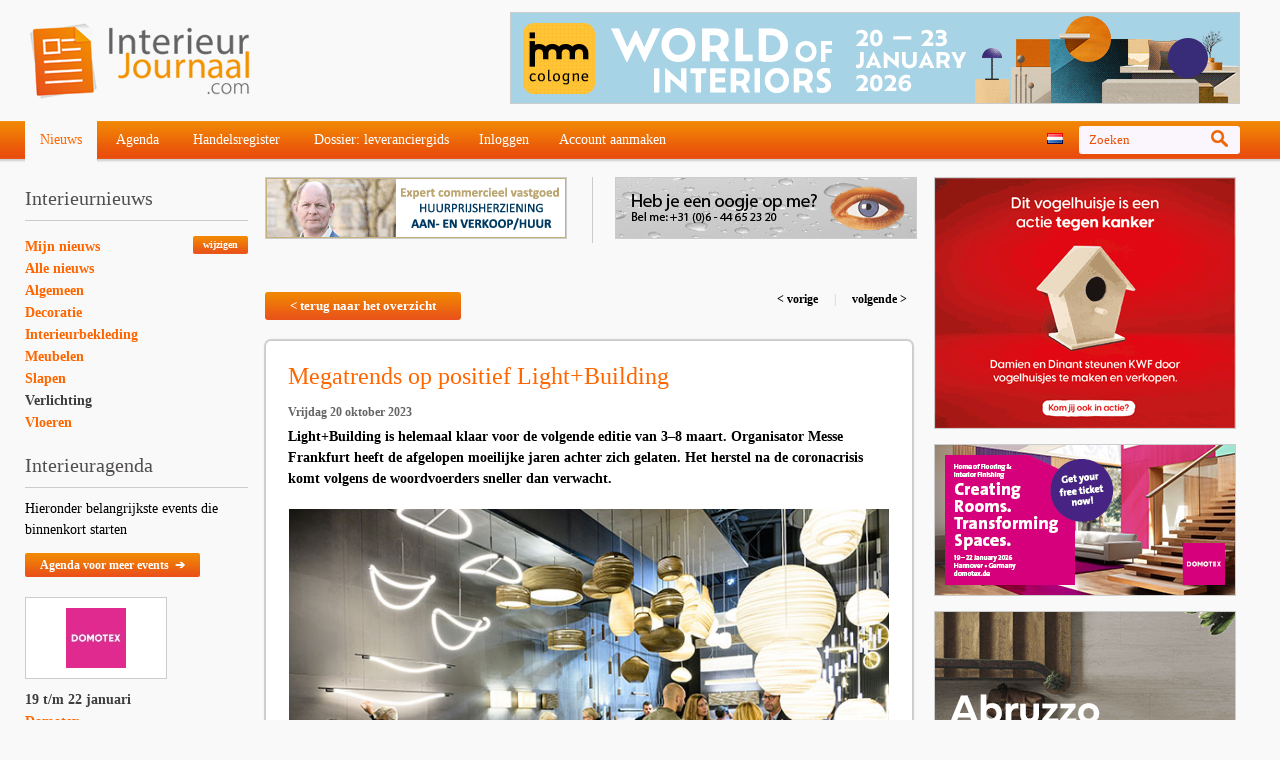

--- FILE ---
content_type: text/html
request_url: https://www.interieurjournaal.com/megatrends-op-positief-light-building/?groep=6
body_size: 10121
content:
<!DOCTYPE HTML> 
<html> 
<head> 
<meta http-equiv="Content-Type" content="text/html; charset=iso-8859-1" />  
<meta http-equiv="language" content="nl"> 
<title>Megatrends op positief Light+Building  - Interieurjournaal.com</title> 
<meta name="description" content="Megatrends op positief Light Building" /> 
<meta name="keywords" content="megatrends, positief, light+building" /> 
<meta name="canonical" content="https://www.interieurjournaal.com/megatrends-op-positief-light-building/">
<meta property="og:title" content="Megatrends op positief Light+Building " />
<meta property="og:type" content="article" />
<meta property="og:image" content="https://www.interieurjournaal.com/uplg/5676_190_7/megatrends-op-positief-light-building.jpg" />
<meta property="og:site_name" content="Interieurjournaal.com" />
<meta property="fb:admins" content="100000982587948" />
<link rel="image_src" href="https://www.interieurjournaal.com/uplg/5676_190_7/megatrends-op-positief-light-building.jpg" / >
	<meta name="p:domain_verify" content="875b1c52be876ea4c567949431686d3f"/>
<link rel="apple-touch-icon-precomposed" href="/images/favicon2.png" /> 
<link rel="icon" type="image/png" href="/images/favicon2.png" />
<link rel="shortcut icon" type="image/x-icon" href="/images/favicon.ico" />
<link rel="profile" href="http://microformats.org/profile/hcard"> 
<link rel="stylesheet" type="text/css" href="/css/standaard.css?v=25"> 
<link rel="stylesheet" type="text/css" href="/css/style.css?v=25"> 
<script type="text/javascript" src="/js/respond.src.js"></script> 
<script type="text/javascript" src="/js/jquery-1.8.3.min.js"></script> 
<script type="text/javascript" src="/js/fancybox/jquery.mousewheel-3.0.4.pack.js"></script> 
<script type="text/javascript" src="/js/fancybox/jquery.fancybox-1.3.4.pack.js"></script> 
<link rel="stylesheet" type="text/css" href="/js/fancybox/jquery.fancybox-1.3.4.css" media="screen" /> 
<script type="text/javascript" src="/js/script.js?v=2"></script> 
<script> 
$(document).ready(function()  
{ 
	$("#lang-click").click(function() {

	$('html, body').animate({

	scrollTop: $("#lang2").offset().top-170
	}, 500);
	});

}); 
</script>
<!--[if lt IE 9]> 
   <script src="/js/html5.js"></script> 
<![endif]--> 
<meta name="google-translate-customization" content="2b71ad4437891fdb-9430203ea18154a5-gda07e18b71de0aa9-19" />
<style>div#fancybox-wrap {margin-top:-10%;} </style>
<!-- new -->
	<script type='text/javascript' src='https://platform-api.sharethis.com/js/sharethis.js#property=64a545e40f9156001a291779&product=inline-share-buttons' async='async'></script>
	<!-- Google tag (gtag.js) -->
	<script async src="https://www.googletagmanager.com/gtag/js?id=G-VB9F31DZG5"></script>
	<script>
		window.dataLayer = window.dataLayer || [];
		function gtag(){dataLayer.push(arguments);}
		gtag('js', new Date());

		gtag('config', 'G-VB9F31DZG5');
	</script>


<!-- old -->
	<!-- Google tag (gtag.js) -->
	<script async src="https://www.googletagmanager.com/gtag/js?id=UA-49059007-1"></script>
	<script>
		window.dataLayer = window.dataLayer || [];
		function gtag(){dataLayer.push(arguments);}
		gtag('js', new Date());

		gtag('config', 'UA-49059007-1');
	</script>





	<script type="application/ld+json">
		{
			"@context": "https://schema.org",
			"@type": "WebSite",
			"url": "https://www.interieurjournaal.com/",
			"potentialAction": {
				"@type": "SearchAction",
				"target": {
					"@type": "EntryPoint",
					"urlTemplate": "https://www.interieurjournaal.com/?zoekwoorden={search_term_string}"
				},
				"query-input": "required name=search_term_string"
			}
		}
	</script>
	<script type="application/ld+json">
		{
			"@context": "https://schema.org",
			"@type": "Organization",
			"url": "https://www.interieurjournaal.com",
			"logo": "https://www.interieurjournaal.com/images/logo_112.png",
			"email": "info@interieurjournaal.com",
			"keywords": "interieur nieuws"
		}
	</script>


	<script type="application/ld+json">
		{
			"@context": "https://schema.org",
			"@type": "BreadcrumbList",
			"itemListElement": [{
				"@type": "ListItem",
				"position": 1,
				"name": "Nieuws",
				"item": "https://www.interieurjournaal.com/"
			},{
				"@type": "ListItem",
				"position": 2,
				"name": "Megatrends op positief Light+Building ",
				"item": "https://www.interieurjournaal.com/megatrends-op-positief-light-building/"
			}]
		}
	</script>
	<script type="application/ld+json">
	{
		"@context": "https://schema.org",
		"@type": "NewsArticle",
		"headline": "Megatrends op positief Light+Building ",
		"image": [
							"https://www.interieurjournaal.com/uplg/5676_190_7/megatrends-op-positief-light-building.jpg"
				],
		"datePublished": "20-10-2023T00:00:00+00:00",
		"dateModified": "20-10-2023T00:00:00+00:00",
		"author": [{
			"@type": "Organization",
			"name": "InterieurJournaal.com",
			"url": "https://www.interieurjournaal.com"
		}],
		"articleBody": "In 18 hallen zijn straks 2.000 exposanten aanwezig. Volgens Messe Frankfurt is elk relevant bedrijf op de verlichtingsmarkt markt weer present op Light+Building 2024. De grootste hal, hal 8, wordt deze editie helemaal gevuld door (technische) verlichting. Het aanbod van verlichtingsspecialisten wordt volgens de organisatie steeds breder, waardoor in de verlichtingshallen ook steeds meer een mix te zien zal zijn van functionele/technische en decoratieve verlichting. De andere verlichtingshallen zijn de hallen 3, 4, 5, 6 en 10. Volgens Dr. J&uuml;rgen Waldorf, managing director van Lighting Section bij ZVEI, is de verlichtingsmarkt in Duitsland redelijk stabiel: 'De energietransitie staat nog steeds centraal. Led is natuurlijk niet nieuw meer, maar bepaalde bestaande lichtproducten worden uitgefaseerd. Wij laten de bezoekers de nieuwe mogelijkheden zien, op het gebied van energiebesparing bij het bouwen van nieuwe huizen, maar ook hoe verlichting bij renovatie verbeterd kan worden.' In een steeds complexere wereld kunnen megatrends volgens Messe Frankfurt dienen als navigatiehulpmiddel. Dit zijn langdurige, epochale (opzienbarende) bewegingen met meerdere kenmerken die te onderscheiden zijn. De organisatie heeft met het Zukunftsinstitut een individuele trendkaart voor de sector bouwtechnologie (waar ook ISH onder valt) ontwikkeld. Zo zijn vier specifieke actiegebieden naar voren gekomen. 1. De elektrificatie en digitalisering van nieuwe en bestaande gebouwen vormen de hoeksteen voor verdere ontwikkelingen in de industrie. Dit wordt samengevat in het thema Connectivity. Het is gericht op het succesvol verbinden van de vakgebieden en gaat ook over het effici&euml;nt gebruik van middelen. 2. Systemen en benaderingen die bijdragen aan een duurzamere positionering van de bouwsector vormen de focus van het tweede topthema: Sustainability. Deze omvatten integratie en opslag van regeneratief opgewekte energie en effici&euml;nt energiebeheer. Duurzaamheid speelt ook een belangrijke rol in materialen en productieprocessen. 3. Het derde thema, Work+Living, behandelt de veranderende behoeften aan mobiliteit, woon- en werkruimten, productie- en verkoopruimten en de stedenbouwkundige context. Of het nu gaat om werken op afstand vanuit huis, op kantoor of in een industrieel gebouw - het slimme huis en slimme gebouw van de toekomst is ontworpen om beide mogelijk te maken. 4. Het vierde topthema richt zich op licht en verlichting. Stijlbureau Bora Herke Palmisano analyseert de trends voor armatuurdesign in het seizoen 2024/25. In lezingen en een bijbehorende trendpresentatie zullen de ontwerpers uitleggen welke kleuren, vormen en materialen het komende seizoen stijlbepalend zullen zijn. De lezingen vinden plaats in het Design Plaza in hal 3.1. De presentatie van de thema&rsquo;s is in dit omgeving te zien.",
		"about": "Megatrends op positief Light+Building ",
		"creator": [{
			"@type": "Organization",
			"name": "InterieurJournaal.com",
			"url": "https://www.interieurjournaal.com"
		}]
	}
</script>
	</head> 
<body> 
<div class="header"> 
   <div class="head wrapper"> 
      <A href="https://www.interieurjournaal.com/" title="Interieur"><img class="logo" src="/images/logo.png" alt="interieur"></a> 
      <div class="banner"> 
<a target="_blank" href="https://www.interieurjournaal.com/kliks.php?klikid=525"><img class="banner" src="https://www.interieurjournaal.com/upl/525_51_1/koelnmesse-imm-2026-superbanner.gif" alt="Koelnmesse - Imm 2026 - Superbanner" border="0" /></a>
      </div> 
   </div> 
   <div class="menu"> 
      <div class="wrapper"> 
         <ul> 
            <ul class=""> 
			<li class="first active"><a href="https://www.interieurjournaal.com/">Nieuws</a>            </li> 
			<li class=""><a href="https://www.interieurjournaal.com/agenda/">Agenda</a>            </li> 
			<li class=""><a href="https://www.interieurjournaal.com/handelsregister/">Handelsregister</a>            </li> 
			<li class=""><a href="https://www.interieurjournaal.com/dossier-leveranciergids/">Dossier: leveranciergids</a>            </li> 
            </ul> 
<li><a href="https://www.interieurjournaal.com/mijn-pagina/" title="Inloggen">Inloggen</a></li><li><a href="https://www.interieurjournaal.com/mijn-pagina/?act=registreren" title="Account aanmaken">Account aanmaken</a></li>         </ul> 
         <div class="zoeken-lang"> 
            <a id="lang-click" title="Select other language? Scroll below banners" class="lang" style="cursor:pointer;"><img id="vlag" src="/images/flags/nl.png"></a> 
            <div class="zoeken" id="zoeken"> 
               <form method="POST" action="/" id="zoeken2"> 
<input type="text" name="zoekwoorden" class="" value="Zoeken"  onfocus="if(this.value=='Zoeken') this.value=''" onblur="if(this.value=='') this.value='Zoeken'"> 
                  <a onclick="document.getElementById('zoeken2').submit();" style="cursor:pointer;"><img src="/images/searchglass.png"></a> 
               </form> 
            </div> 
         </div> 
      </div> 
   </div> 
</div>
<div class="inhoud"> 
   <div class="wrapper"> 
      <div class="links"> 
         <div class="interieurnieuws"> 
            <p class="h4 myrad">Interieurnieuws</p> 
            <a href="https://www.interieurjournaal.com/mijn-pagina/?act=registreren" class="button18 wijzigen">wijzigen</a> 
            <a class="link" href="https://www.interieurjournaal.com/">Mijn nieuws</a> 
            <a class="link" href="https://www.interieurjournaal.com/?groep=99">Alle nieuws</a> 
            <a class="link" href="https://www.interieurjournaal.com/?groep=7">Algemeen</a> 
            <a class="link" href="https://www.interieurjournaal.com/?groep=5">Decoratie</a> 
            <a class="link" href="https://www.interieurjournaal.com/?groep=3">Interieurbekleding</a> 
            <a class="link" href="https://www.interieurjournaal.com/?groep=1">Meubelen</a> 
            <a class="link" href="https://www.interieurjournaal.com/?groep=2">Slapen</a> 
            <a class="link active" href="https://www.interieurjournaal.com/?groep=6">Verlichting</a> 
            <a class="link" href="https://www.interieurjournaal.com/?groep=4">Vloeren</a> 
         </div> 
         <div class="interieuragenda"> 
            <p class="h4 myrad">Interieuragenda</p> 
<p class="intro_agenda">Hieronder belangrijkste events die binnenkort starten</p>


            <a class="button24" href="https://www.interieurjournaal.com/agenda/">Agenda voor meer events &nbsp;&#10132;</a> 
            <a class="item"  href="https://www.interieurjournaal.com/platform-vloer-interieurafwerking/?ref=agenda"> 
<div class="logo2"><img src="/uplt/888_191_9/domotex.jpg"  height="60" width="60" style="margin:10px 40px 10px 40px;" ></div>               <span class="datum">19 t/m 22 januari</span>    
               <span class="naam">Domotex</span>    
               <span class="locatie">DE-Hannover</span>    
            </a> 
            <a class="item"  href="https://www.interieurjournaal.com/ruim-300-aanmeldingen-imm/?ref=agenda"> 
<div class="logo2"><img src="/uplt/902_191_9/imm-cologne.jpg"  height="60" width="60" style="margin:10px 40px 10px 40px;" ></div>               <span class="datum">20 t/m 23 januari</span>    
               <span class="naam">IMM Cologne</span>    
               <span class="locatie">DE-Köln</span>    
            </a> 
            <a class="item"  href="https://www.interieurjournaal.com/showup-terug-in-expo/?ref=agenda"> 
<div class="logo2"><img src="/uplt/886_191_9/showup.jpg"  height="60" width="86" style="margin:10px 27px 10px 27px;" ></div>               <span class="datum">1 t/m 2 februari</span>    
               <span class="naam">Showup</span>    
               <span class="locatie">NL-Vijfhuizen</span>    
            </a> 
            <a class="item"  href="http://ambiente.messefrankfurt.com" target="_blank"> 
<div class="logo2"><img src="/uplt/900_191_9/ambi-nte-christmasworld.jpg"  height="22" width="120" style="margin:29px 10px 29px 10px;" ></div>               <span class="datum">6 t/m 10 februari</span>    
               <span class="naam">Ambiënte / Christmasworld</span>    
               <span class="locatie">DE-Frankfurt</span>    
            </a> 
            <a class="item"  href="https://www.interieurjournaal.com/lichtwoche-voorpret/?ref=agenda"> 
<div class="logo2"><img src="/uplt/887_191_9/lichtwoche-sauerland.jpg"  height="38" width="120" style="margin:21px 10px 21px 10px;" ></div>               <span class="datum">1 t/m 6 maart</span>    
               <span class="naam">Lichtwoche Sauerland</span>    
               <span class="locatie">Diverse sites in Sauerland</span>    
            </a> 
            <a class="item"  href="https://www.interieurjournaal.com/de-beleving-van-licht/?ref=agenda"> 
<div class="logo2"><img src="/uplt/828_191_9/light-building.jpg"  height="19" width="120" style="margin:30px 10px 30px 10px;" ></div>               <span class="datum">8 t/m 13 maart</span>    
               <span class="naam">Light + Building</span>    
               <span class="locatie">DE-Frankfurt</span>    
            </a> 
            <a class="item"  href="http://techtextil.messefrankfurt.com" target="_blank"> 
<div class="logo2"><img src="/uplt/836_191_9/techtextil.jpg"  height="31" width="120" style="margin:24px 10px 24px 10px;" ></div>               <span class="datum">21 t/m 24 april</span>    
               <span class="naam">Techtextil</span>    
               <span class="locatie">DE-Frankfurt</span>    
            </a> 
         </div> 
         <div class="volgons"> 
            <p class="h4 myrad">Volg ons op Facebook</p> 
	<div style="background:#ffffff; border-radius:4px;" class="fb-like-box" data-href="https://www.facebook.com/interieurjournaal" data-width="223" data-colorscheme="light" data-show-faces="true" data-header="true" data-stream="false" data-show-border="true"></div>
	         </div> 
         <div class="twitter"> 
            <p class="h4 myrad">@onshuis</p> 
	<a class="twitter-timeline" href="https://twitter.com/onshuis" data-widget-id="450651633903357953" width="223">Tweets van @onshuis</a>
	<script async>!function(d,s,id){var js,fjs=d.getElementsByTagName(s)[0],p=/^http:/.test(d.location)?'http':'https';if(!d.getElementById(id)){js=d.createElement(s);js.id=id;js.src=p+"://platform.twitter.com/widgets.js";fjs.parentNode.insertBefore(js,fjs);}}(document,"script","twitter-wjs");</script>
	         </div> 
      </div>
      <div class="midden"> 
         <div class="top-banners"> 
            <div class="banner-first"><a target="_blank" href="https://www.interieurjournaal.com/kliks.php?klikid=497"><img class="banner" src="https://www.interieurjournaal.com/upl/497_51_1/stopper-spijker-retail-quartrectangle.gif" alt="Stopper - Spijker Retail - QuartRectangle" border="0" /></a>
</div> 
            <div class="banner-second"><a target="_blank" href="https://www.interieurjournaal.com/kliks.php?klikid=18"><img class="banner" src="https://www.interieurjournaal.com/upl/18_51_1/interieurjournaal-heb-je-een-oogje-quartrectangle.gif" alt="Interieurjournaal Heb je een oogje - Quartrectangle" border="0" /></a>
</div> 
         </div> 
         <div class="clear"></div>
         <div class="detail-head"> 
         <a class="button28" href="/?groep=6">< terug naar het overzicht</a> 
         <div class="vorige-volgende"> 
<a href="https://www.interieurjournaal.com/groot-of-juist-klein-bij-vibia/?groep=6">&lt; vorige </a>&nbsp;|&nbsp;<a href="https://www.interieurjournaal.com/meubelbeurs-brussel-2023-1/?groep=6"> volgende &gt;</a>         </div> 
         </div>
<table cellpadding="0" cellspacing="0" width="648"> 
            <tr> 
               <td style="box-shadow:0px 0px 1px 1px #cccccc; border:1px solid #cccccc; border-radius:6px; background:#ffffff url(/images/shadow2.png) bottom left repeat-x; padding:22px;" valign="top"> 
                  <table cellpadding="0" cellspacing="0" width="100%"> 
                     <tr> 
                        <td valign="top" 
                           <table cellpadding="0" cellspacing="0" width="100%"> 
                              <tr> 
                                 <td valign="top" style="padding:0 0 0 0;"><a href="https://www.interieurjournaal.com/megatrends-op-positief-light-building/" class="myrad" style="font-family:'Droid Sans', Trebuchet MS; font-size:24px; color:#ff6600; text-decoration:none;">Megatrends op positief Light+Building  
                                    </a> 
                                 </td> 
                              </tr> 
                              <tr> 
                                 <td valign="top" style="font-family:Trebuchet MS;  font-size:14px;  color:#000000; padding:12px 0 20px 0;  line-height:150%; font-weight:bold;"> 
<p style="color:#666666; font-size:12px; margin:0 0 3px 0;">Vrijdag 20 oktober 2023</p>Light+Building is helemaal klaar voor de volgende editie van 3–8 maart. Organisator Messe Frankfurt heeft de afgelopen moeilijke jaren achter zich gelaten. Het herstel na de coronacrisis komt volgens de woordvoerders sneller dan verwacht.                                 </td> 
                              </tr> 
                              <tr> 
                                 <td style="line-height:1px;"> 
<a class="fancybox" rel="fotos" href="/uplg/5676_190_7/megatrends-op-positief-light-building.jpg" title="Megatrends op positief Light+Building "><img src="/uplg2/5676_190_7/megatrends-op-positief-light-building.jpg" alt="Megatrends op positief Light+Building " style="display:block; margin:0 auto 20px;" width=600></a>                                 </td> 
                              </tr> 
                              <tr> 
                                 <td> 
                                    <table cellpadding="0" cellspacing="0"> 
                                       <tr> 
                                       </tr> 
                                    </table> 
                                 </td> 
                              </tr> 
                              <tr> 
                                 <td valign="top" style="padding:12px 0 0 0;"> 
                                    <div class="cmscontent2"> 
<p>In 18 hallen zijn straks 2.000 exposanten aanwezig. Volgens <span style="color: #0000ff;">Messe Frankfurt</span> is elk relevant bedrijf op de verlichtingsmarkt markt weer present op <span style="color: #008000;">Light+Building 2024</span>. De grootste hal, hal 8, wordt deze editie helemaal gevuld door (technische) verlichting. Het aanbod van verlichtingsspecialisten wordt volgens de organisatie steeds breder, waardoor in de verlichtingshallen ook steeds meer een mix te zien zal zijn van functionele/technische en decoratieve verlichting. De andere verlichtingshallen zijn de hallen 3, 4, 5, 6 en 10.</p>
<p>&nbsp;</p>
<p>Volgens&nbsp;<span style="color: #008000;">Dr. J&uuml;rgen Waldorf</span>, <em>managing director</em> van Lighting Section bij <span style="color: #0000ff;">ZVEI</span>, is de verlichtingsmarkt in Duitsland redelijk stabiel: 'De energietransitie staat nog steeds centraal. Led is natuurlijk niet nieuw meer, maar bepaalde bestaande lichtproducten worden uitgefaseerd. Wij laten de bezoekers de nieuwe mogelijkheden zien, op het gebied van energiebesparing bij het bouwen van nieuwe huizen, maar ook hoe verlichting bij renovatie verbeterd kan worden.'</p>
<p>&nbsp;</p>
<p>In een steeds complexere wereld kunnen megatrends volgens Messe Frankfurt dienen als navigatiehulpmiddel. Dit zijn langdurige, epochale (opzienbarende) bewegingen met meerdere kenmerken die te onderscheiden zijn. De organisatie heeft met het <span style="color: #0000ff;">Zukunftsinstitut</span> een individuele trendkaart voor de sector bouwtechnologie (waar ook <span style="color: #008000;">ISH</span> onder valt) ontwikkeld. Zo zijn vier specifieke actiegebieden naar voren gekomen.</p>
<p>&nbsp;</p>
<p>1. De elektrificatie en digitalisering van nieuwe en bestaande gebouwen vormen de hoeksteen voor verdere ontwikkelingen in de industrie. Dit wordt samengevat in het thema <span style="color: #008000;">Connectivity</span>. Het is gericht op het succesvol verbinden van de vakgebieden en gaat ook over het effici&euml;nt gebruik van middelen.</p>
<p>&nbsp;</p>
<p>2. Systemen en benaderingen die bijdragen aan een duurzamere positionering van de bouwsector vormen de focus van het tweede topthema: <span style="color: #008000;">Sustainability</span>. Deze omvatten integratie en opslag van regeneratief opgewekte energie en effici&euml;nt energiebeheer. Duurzaamheid speelt ook een belangrijke rol in materialen en productieprocessen.</p>
<p>&nbsp;</p>
<p>3. Het derde thema, <span style="color: #008000;">Work+Living</span>, behandelt de veranderende behoeften aan mobiliteit, woon- en werkruimten, productie- en verkoopruimten en de stedenbouwkundige context. Of het nu gaat om werken op afstand vanuit huis, op kantoor of in een industrieel gebouw - het slimme huis en slimme gebouw van de toekomst is ontworpen om beide mogelijk te maken.</p>
<p>&nbsp;</p>
<p>4. Het vierde topthema richt zich op<span style="color: #000000;"> licht en verlichting.</span> Stijlbureau <span style="color: #008000;">Bora Herke Palmisano</span> analyseert de trends voor armatuurdesign in het seizoen 2024/25. In lezingen en een bijbehorende trendpresentatie zullen de ontwerpers uitleggen welke kleuren, vormen en materialen het komende seizoen stijlbepalend zullen zijn. De lezingen vinden plaats in het <span style="color: #008000;">Design Plaza</span> in hal 3.1. De presentatie van de thema&rsquo;s is in dit omgeving te zien.</p><br>
		<!-- ShareThis BEGIN -->
		<div class="sharethis-inline-share-buttons"></div>
		<!-- ShareThis END -->
		                                       <br> 
<h2>Links</h2>                                       <p> 
<a rel="nofollow" target="_blank" href="https://www.light-building.messefrankfurt.com">www.light-building.messefrankfurt.com</a><br><a rel="nofollow" target="_blank" href="https://www.messefrankfurt.be">www.messefrankfurt.be</a><br><a rel="nofollow" target="_blank" href="https://www.messefrankfurt.com">www.messefrankfurt.com</a><br><a rel="nofollow" target="_blank" href="https://www.messefrankfurt.nl">www.messefrankfurt.nl</a><br><br>                                       </p> 
<h2>Tags</h2><p><i>Nieuws, interieur, inrichting, wonen, project, outdoor, tuin, verlichting, lamp, muurlamp, verlichtingsartikel, lichtelement, designverlichting, designlamp, hanglamp, tafellamp, vloerlamp, duurzaamheid, connectiviteit, workandliving, technologie, digitaal, platform, evenementen, programma, rondleiding, shows, #lightbuilding, #messefrankfurt, #LB24</i><br><br></p>                                    </div> 
                                 </td> 
                              </tr> 
                           </table> 
                        </td> 
                     </tr> 
                  </table> 
               </td> 
            </tr> 
            <tr> 
               <td align="center" height="21" style="line-height:1px;"> 
                  <img src="/images/schaduw.jpg" width="650" height="21" style="display:block;"> 
               </td> 
            </tr> 
         </table>
         <div class="titel1"> 
            Gerelateerd nieuws  
         </div>
<table cellpadding="0" cellspacing="0" width="648" bgcolor="#ffffff"> 
            <tr> 
               <td align=left style="box-shadow:0px 0px 1px 1px #cccccc; border:1px solid #cccccc; border-radius:6px; background:#ffffff url(https://www.interieurjournaal.com/images/shadow1.png) bottom left repeat-x; padding:15px;" valign="top"> 
                  <table cellpadding="0" cellspacing="0" width="618"> 
                     <tr> 
                        <td valign="top" width="209" style="background:url(https://www.interieurjournaal.com/images/backfoto.png) top left no-repeat;"> 
                           <a href="https://www.interieurjournaal.com/nieuwe-eigenaren-riverdale/?groep=6"><img src="https://www.interieurjournaal.com/uplt/7334_190_7/nieuwe-eigenaren-riverdale.jpg" style="margin:11px; display:block;" width=168 height=168 border="0"></a> 
                        </td> 
                        <td valign="top" width="409"> 
                           <table cellpadding="0" cellspacing="0" width="100%"> 
                              <tr> 
                                 <td valign="top" style="padding:5px 0 0 0;"><a href="https://www.interieurjournaal.com/nieuwe-eigenaren-riverdale/?groep=6" class="myrad" style="font-family:Trebuchet MS; font-size:24px; color:#ff6600; text-decoration:none;">Nieuwe eigenaren Riverdale</a> 
                                 </td> 
                              </tr> 
                              <tr> 
                                 <td valign="top" style="font-family:Trebuchet MS; color:#000000; font-size:14px ;padding:12px 0 0 0; min-height:102px; line-height:150%;"> 
De oprichters van huidverzorgingsmerk Naïf nemen het merk en de leiding bij het woonmerk Riverdale over.                                 </td> 
                              </tr> 
                              <tr> 
                                 <td valign="top" style="padding:12px 0 0 0;"> 
                                    <table cellpadding="0" cellspacing="0" width="97" height="24"> 
                                       <tr> 
                                          <td valign="top"> 
                                             <a href="https://www.interieurjournaal.com/nieuwe-eigenaren-riverdale/?groep=6" class="button24" style="font-family:Arial; font-size:12px; color:#ffffff; text-decoration:none; border-radius:2px;"> 
                                                lees verder 
                                             </a> 
                                          </td> 
                                       </tr> 
                                    </table> 
                                 </td> 
                              </tr> 
                           </table> 
                        </td> 
                     </tr> 
                  </table> 
               </td> 
            </tr> 
            <tr> 
            <td align="center" height="25" style="line-height:1px;"> 
               <img src="https://www.interieurjournaal.com/images/schaduw-mobiel.jpg" width="644" height="25" style="display:block;"> 
            </td>
            </tr> 
         </table> 
<table cellpadding="0" cellspacing="0" width="648" bgcolor="#ffffff"> 
            <tr> 
               <td align=left style="box-shadow:0px 0px 1px 1px #cccccc; border:1px solid #cccccc; border-radius:6px; background:#ffffff url(https://www.interieurjournaal.com/images/shadow1.png) bottom left repeat-x; padding:15px;" valign="top"> 
                  <table cellpadding="0" cellspacing="0" width="618"> 
                     <tr> 
                        <td valign="top" width="209" style="background:url(https://www.interieurjournaal.com/images/backfoto.png) top left no-repeat;"> 
                           <a href="https://www.interieurjournaal.com/gira-nieuws-light-building/?groep=6"><img src="https://www.interieurjournaal.com/uplt/7333_190_7/gira-nieuws-light-building.jpg" style="margin:11px; display:block;" width=168 height=168 border="0"></a> 
                        </td> 
                        <td valign="top" width="409"> 
                           <table cellpadding="0" cellspacing="0" width="100%"> 
                              <tr> 
                                 <td valign="top" style="padding:5px 0 0 0;"><a href="https://www.interieurjournaal.com/gira-nieuws-light-building/?groep=6" class="myrad" style="font-family:Trebuchet MS; font-size:24px; color:#ff6600; text-decoration:none;">Gira nieuws Light+Building</a> 
                                 </td> 
                              </tr> 
                              <tr> 
                                 <td valign="top" style="font-family:Trebuchet MS; color:#000000; font-size:14px ;padding:12px 0 0 0; min-height:102px; line-height:150%;"> 
Tijdens Light+Building 2026, van 20-25 maart, presenteert Gira verschillende nieuwe producten en systeemoplossingen op het gebied van deurcommunicatie, schakelmateriaal en smart home.                                 </td> 
                              </tr> 
                              <tr> 
                                 <td valign="top" style="padding:12px 0 0 0;"> 
                                    <table cellpadding="0" cellspacing="0" width="97" height="24"> 
                                       <tr> 
                                          <td valign="top"> 
                                             <a href="https://www.interieurjournaal.com/gira-nieuws-light-building/?groep=6" class="button24" style="font-family:Arial; font-size:12px; color:#ffffff; text-decoration:none; border-radius:2px;"> 
                                                lees verder 
                                             </a> 
                                          </td> 
                                       </tr> 
                                    </table> 
                                 </td> 
                              </tr> 
                           </table> 
                        </td> 
                     </tr> 
                  </table> 
               </td> 
            </tr> 
            <tr> 
            <td align="center" height="25" style="line-height:1px;"> 
               <img src="https://www.interieurjournaal.com/images/schaduw-mobiel.jpg" width="644" height="25" style="display:block;"> 
            </td>
            </tr> 
         </table> 
         <table cellpadding="0" cellspacing="0" width="648" bgcolor="#ffffff"> 
            <tr> 
               <td width="648" height=260  align=left style="box-shadow:0px 0px 1px 1px #cccccc; border:1px solid #cccccc; border-radius:6px; background:#ffffff url(https://www.interieurjournaal.com/uplg2/7328_190_7/netwerken-op-christmasworld-2026.jpg) center center no-repeat; padding:0x;" valign="top"> 
                  <table cellpadding="0" cellspacing="0" width="650"> 
                     <tr> 
                        <td valign="top" height="210" align=center> 
                           &nbsp; 
                        </td> 
                     </tr> 
                     <tr> 
                        <td style="background:url(https://www.interieurjournaal.com/images/transp60.png)" valign="top" height="50"> 
                           <table cellpadding="0" cellspacing="0"> 
                              <tr> 
                                 <td valign="top" style="padding:13px 10px 0 20px;"> 
                                    <a href="https://www.interieurjournaal.com/netwerken-op-christmasworld-2026/?groep=6" style="font-family:Trebuchet MS; font-size:24px; color:#ff6600; text-decoration:none;"> 
                                       Netwerken op Christmasworld 2026 
                                    </a> 
                                 </td> 
                                 <td style="padding:13px;"> 
                                    <table cellpadding="0" cellspacing="0" width="97" height="24"> 
                                       <tr> 
                                          <td valign="top"> 
                                             <a href="https://www.interieurjournaal.com/netwerken-op-christmasworld-2026/?groep=6" class="button24" style="font-family:Arial; font-size:12px; color:#ffffff; text-decoration:none;"> 
                                                lees verder 
                                             </a> 
                                          </td> 
                                       </tr> 
                                    </table> 
                                 </td> 
                              </tr> 
                           </table> 
                        </td> 
                     </tr> 
                  </table> 
               </td> 
            </tr> 
            <tr> 
               <td align="center" height="21" style="line-height:1px;" bgcolor="#f9f9f9"> 
                  <img src="https://www.interieurjournaal.com/images/schaduw.jpg" width="650" height="21" style="display:block;"> 
               </td> 
            </tr> 
         </table>
         <table cellpadding="0" cellspacing="0" width="648" bgcolor="#ffffff"> 
            <tr> 
               <td width="648" height=260  align=left style="box-shadow:0px 0px 1px 1px #cccccc; border:1px solid #cccccc; border-radius:6px; background:#ffffff url(https://www.interieurjournaal.com/uplg2/7318_190_7/drie-merken-met-1-naam.jpg) center center no-repeat; padding:0x;" valign="top"> 
                  <table cellpadding="0" cellspacing="0" width="650"> 
                     <tr> 
                        <td valign="top" height="210" align=center> 
                           &nbsp; 
                        </td> 
                     </tr> 
                     <tr> 
                        <td style="background:url(https://www.interieurjournaal.com/images/transp60.png)" valign="top" height="50"> 
                           <table cellpadding="0" cellspacing="0"> 
                              <tr> 
                                 <td valign="top" style="padding:13px 10px 0 20px;"> 
                                    <a href="https://www.interieurjournaal.com/drie-merken-met-1-naam/?groep=6" style="font-family:Trebuchet MS; font-size:24px; color:#ff6600; text-decoration:none;"> 
                                       Drie merken met 1 naam 
                                    </a> 
                                 </td> 
                                 <td style="padding:13px;"> 
                                    <table cellpadding="0" cellspacing="0" width="97" height="24"> 
                                       <tr> 
                                          <td valign="top"> 
                                             <a href="https://www.interieurjournaal.com/drie-merken-met-1-naam/?groep=6" class="button24" style="font-family:Arial; font-size:12px; color:#ffffff; text-decoration:none;"> 
                                                lees verder 
                                             </a> 
                                          </td> 
                                       </tr> 
                                    </table> 
                                 </td> 
                              </tr> 
                           </table> 
                        </td> 
                     </tr> 
                  </table> 
               </td> 
            </tr> 
            <tr> 
               <td align="center" height="21" style="line-height:1px;" bgcolor="#f9f9f9"> 
                  <img src="https://www.interieurjournaal.com/images/schaduw.jpg" width="650" height="21" style="display:block;"> 
               </td> 
            </tr> 
         </table>
<table cellpadding="0" cellspacing="0" width="648" bgcolor="#ffffff"> 
            <tr> 
               <td align=left style="box-shadow:0px 0px 1px 1px #cccccc; border:1px solid #cccccc; border-radius:6px; background:#ffffff url(https://www.interieurjournaal.com/images/shadow1.png) bottom left repeat-x; padding:15px;" valign="top"> 
                  <table cellpadding="0" cellspacing="0" width="618"> 
                     <tr> 
                        <td valign="top" width="209" style="background:url(https://www.interieurjournaal.com/images/backfoto.png) top left no-repeat;"> 
                           <a href="https://www.interieurjournaal.com/doordacht-energiezuinig-interieur/?groep=6"><img src="https://www.interieurjournaal.com/uplt/7331_190_7/doordacht-energiezuinig-interieur.jpg" style="margin:11px; display:block;" width=168 height=168 border="0"></a> 
                        </td> 
                        <td valign="top" width="409"> 
                           <table cellpadding="0" cellspacing="0" width="100%"> 
                              <tr> 
                                 <td valign="top" style="padding:5px 0 0 0;"><a href="https://www.interieurjournaal.com/doordacht-energiezuinig-interieur/?groep=6" class="myrad" style="font-family:Trebuchet MS; font-size:24px; color:#ff6600; text-decoration:none;">Doordacht energiezuinig interieur</a> 
                                 </td> 
                              </tr> 
                              <tr> 
                                 <td valign="top" style="font-family:Trebuchet MS; color:#000000; font-size:14px ;padding:12px 0 0 0; min-height:102px; line-height:150%;"> 
[Sponsored artikel] - Hoe combineer je energiezuinig wonen met een doordacht interieur? Wie regelmatig reist, merkt het steeds vaker: hotels, vakantiewoningen en zelfs guesthouses besteden bewuster aandacht aan duurzaamheid.                                 </td> 
                              </tr> 
                              <tr> 
                                 <td valign="top" style="padding:12px 0 0 0;"> 
                                    <table cellpadding="0" cellspacing="0" width="97" height="24"> 
                                       <tr> 
                                          <td valign="top"> 
                                             <a href="https://www.interieurjournaal.com/doordacht-energiezuinig-interieur/?groep=6" class="button24" style="font-family:Arial; font-size:12px; color:#ffffff; text-decoration:none; border-radius:2px;"> 
                                                lees verder 
                                             </a> 
                                          </td> 
                                       </tr> 
                                    </table> 
                                 </td> 
                              </tr> 
                           </table> 
                        </td> 
                     </tr> 
                  </table> 
               </td> 
            </tr> 
            <tr> 
            <td align="center" height="25" style="line-height:1px;"> 
               <img src="https://www.interieurjournaal.com/images/schaduw-mobiel.jpg" width="644" height="25" style="display:block;"> 
            </td>
            </tr> 
         </table> 
         <div class="social"> 
<a href="https://www.instagram.com/interieurjournaal/" target="_blank"><img src="/images/instagram.png"></a><a href="https://www.facebook.com/interieurjournaal" target="_blank"><img src="/images/facebook.png"></a><a href="https://twitter.com/onshuis" target="_blank"><img src="/images/x.png"></a><a href="https://nl.pinterest.com/interieurjournaal/pins/" target="_blank"><img src="/images/pinterest.png"></a><a href="https://www.linkedin.com/groups/7499549/" target="_blank"><img src="/images/linkedin.png"></a><a href="/rss.xml" target="_blank"><img src="/images/rss.png"></a> 
         </div>
</form><form method="POST" action="https://www.interieurjournaal.com/mijn-pagina/?act=registreren" id="mailservice"> 
<input type=hidden name=formact value="account_aanmaken">
<input type="hidden" name=nieuws_voorkeuren[7] value="7">
<input type="hidden" name=nieuws_voorkeuren[5] value="5">
<input type="hidden" name=nieuws_voorkeuren[3] value="3">
<input type="hidden" name=nieuws_voorkeuren[1] value="1">
<input type="hidden" name=nieuws_voorkeuren[2] value="2">
<input type="hidden" name=nieuws_voorkeuren[6] value="6">
<input type="hidden" name=nieuws_voorkeuren[4] value="4">
<input type=hidden name=nieuws_frequentie value=1>            <div class="nieuwsbrief"> 
               <img src="/images/envelop.png"> 
               <p class="titel myrad">Ontvang het allerlaatste interieurnieuws dagelijks in uw mailbox!</p> 
               <p class="omschrijving">Vul uw e-mailadres in en ontvang dagelijks het allerlaatste interieurnieuws van uw voorkeuren.</p> 
<input type="text" name="account_email" value="uw e-mailadres" onfocus="if(this.value=='uw e-mailadres') this.value=''" onblur="if(this.value=='') this.value='uw e-mailadres'" class="">               <a onclick="document.getElementById('mailservice').submit()" class="button28" style="cursor:pointer;">aanmelden</a> 
            </div> 
         </form>
</div> 
      <div class="rechts"> 
<a target="_blank" href="https://www.interieurjournaal.com/kliks.php?klikid=498"><img class="banner" src="https://www.interieurjournaal.com/upl/498_51_1/stopper-kwf-2025.gif" alt="Stopper - Kwf 2025" border="0" /></a>
<a target="_blank" href="https://www.interieurjournaal.com/kliks.php?klikid=524"><img class="banner" src="https://www.interieurjournaal.com/upl/524_51_1/deutschemesse-domotex-2026-halfrectangle.jpg" alt="DeutscheMesse-Domotex 2026-HalfRectangle" border="0" /></a>
<a target="_blank" href="https://www.interieurjournaal.com/kliks.php?klikid=528"><img class="banner" src="https://www.interieurjournaal.com/upl/528_51_1/mflor-halfrectangle-2024-25-4.gif" alt="Mflor - HalfRectangle 2024-25-4" border="0" /></a>
<a target="_blank" href="https://www.interieurjournaal.com/kliks.php?klikid=210"><img class="banner" src="https://www.interieurjournaal.com/upl/210_51_1/interieurjournaal-registreer-voor-nieuwsbrief-rectangle.jpg" alt="Interieurjournaal - Registreer voor Nieuwsbrief Rectangle" border="0" /></a>
	<div class="lang" id="lang2" style="text-align:right; display:block;">
	<div id="google_translate_element" style="display:block;"></div><script>
	function googleTranslateElementInit() {
	  new google.translate.TranslateElement({pageLanguage: "nl",  layout: google.translate.TranslateElement.InlineLayout.SIMPLE}, "google_translate_element");
	};</script>
	<script src="//translate.google.com/translate_a/element.js?cb=googleTranslateElementInit"></script>
	</div>
	      </div> 
      <div class="clear"></div> 
      <div class="bottom-banners"> 
<a target="_blank" href="https://www.interieurjournaal.com/kliks.php?klikid=492"><img class="banner" src="https://www.interieurjournaal.com/upl/492_51_1/artex-2025.jpg" alt="Artex 2025" border="0" /></a>
<a target="_blank" href="https://www.interieurjournaal.com/kliks.php?klikid=502"><img class="banner" src="https://www.interieurjournaal.com/upl/502_51_1/kobe-2025.jpg" alt="Kobe 2025" border="0" /></a>
<a target="_blank" href="https://www.interieurjournaal.com/kliks.php?klikid=286"><img class="banner" src="https://www.interieurjournaal.com/upl/286_51_1/stopper-met-je-hart.jpg" alt="Stopper - Met je hart" border="0" /></a>
<a target="_blank" href="https://www.interieurjournaal.com/kliks.php?klikid=512"><img class="banner" src="https://www.interieurjournaal.com/upl/512_51_1/inretail-button-vacaturesite-wonen-2025-26.png" alt="Inretail - Button - Vacaturesite Wonen 2025|26" border="0" /></a>
<a target="_blank" href="https://www.interieurjournaal.com/kliks.php?klikid=26"><img class="banner" src="https://www.interieurjournaal.com/upl/26_51_1/interieurdeal-button.gif" alt="Interieurdeal button" border="0" /></a>
      </div> 
<div class="clear"></div>   </div> 
</div> 
<div class="footer"> 
   <div class="wrapper"> 
      <div class="footer-left"> 
<a href="https://www.interieurjournaal.com/" title="Nieuws"><strong>Nieuws</strong></a>            <a class="link" href="https://www.interieurjournaal.com/">Mijn nieuws</a> 
            <a class="link" href="https://www.interieurjournaal.com/mijn-pagina/?act=registreren">Mijn nieuws voorkeuren</a> 
            <a class="link" href="https://www.interieurjournaal.com/?groep=99">Alle nieuws</a> 
            <a class="link" href="https://www.interieurjournaal.com/?groep=7">Algemeen</a> 
            <a class="link" href="https://www.interieurjournaal.com/?groep=5">Decoratie</a> 
            <a class="link" href="https://www.interieurjournaal.com/?groep=3">Interieurbekleding</a> 
            <a class="link" href="https://www.interieurjournaal.com/?groep=1">Meubelen</a> 
            <a class="link" href="https://www.interieurjournaal.com/?groep=2">Slapen</a> 
            <a class="link active" href="https://www.interieurjournaal.com/?groep=6">Verlichting</a> 
            <a class="link" href="https://www.interieurjournaal.com/?groep=4">Vloeren</a> 
      </div> 
      <div class="footer-left"> 
<a href="https://www.interieurjournaal.com/agenda/" title="Agenda">Agenda</a><a href="https://www.interieurjournaal.com/handelsregister/" title="Handelsregister">Handelsregister</a><a href="https://www.interieurjournaal.com/dossier-leveranciergids/" title="Dossier: leveranciergids">Dossier: leveranciergids</a><a href="https://www.interieurjournaal.com/mijn-pagina/" title="Inloggen">Inloggen</a><a href="https://www.interieurjournaal.com/mijn-pagina/?act=registreren" title="Account aanmaken">Account aanmaken</a>      </div> 
      <div class="footer-left"> 
<a href="https://www.interieurjournaal.com/interieurjournaalcom/" title="Interieurjournaal.com"><strong>Interieurjournaal.com</strong></a><a href="https://www.interieurjournaal.com/algemene-voorwaarden/" title="Algemene voorwaarden">Algemene voorwaarden</a><a href="https://www.interieurjournaal.com/contact/" title="Contact">Contact</a><a href="https://www.interieurjournaal.com/adverteren/" title="Adverteren">Adverteren</a><a href="https://www.interieurjournaal.com/disclaimer-privacyverklaring/" title="Disclaimer/Privacyverklaring">Disclaimer/Privacyverklaring</a>      </div> 
      <div class="footer-right"> 
         <span>Meest gelezen nieuws deze maand</span> 
         <div class="kolom"> 
<a href="https://www.interieurjournaal.com/mogelijke-verkoop-kwantum-en-leen-bakker/" title="Mogelijke verkoop Kwantum en Leen Bakker">Mogelijke verkoop Kwantum en Leen Bakker</a><a href="https://www.interieurjournaal.com/consumentenvertrouwen-blijft-gelijk/" title="Consumentenvertrouwen blijft gelijk">Consumentenvertrouwen blijft gelijk</a><a href="https://www.interieurjournaal.com/vilten-wandbekleding/" title="Vilten wandbekleding">Vilten wandbekleding</a><a href="https://www.interieurjournaal.com/markant-weer-failliet/" title="Markant weer failliet">Markant weer failliet</a><a href="https://www.interieurjournaal.com/nieuwjaarsborrel-in/" title="Nieuwjaarsborrel In">Nieuwjaarsborrel In</a><a href="https://www.interieurjournaal.com/hoe-kies-je-de-beste-laminaatvloer/" title="Hoe kies je de beste laminaatvloer?">Hoe kies je de beste laminaatvloer?</a><a href="https://www.interieurjournaal.com/remco-de-groot-verlaat-lightboxx/" title="Remco de Groot verlaat Lightboxx">Remco de Groot verlaat Lightboxx</a><a href="https://www.interieurjournaal.com/dick-de-gier-overleden/" title="Dick de Gier overleden">Dick de Gier overleden</a><a href="https://www.interieurjournaal.com/nieuwe-editie-hospitality-design-days/" title="Nieuwe editie Hospitality Design Days">Nieuwe editie Hospitality Design Days</a><a href="https://www.interieurjournaal.com/velderhof-past-verkooppraktijk-aan/" title="Velderhof past verkooppraktijk aan">Velderhof past verkooppraktijk aan</a><a href="https://www.interieurjournaal.com/effect-van-epoxy-vloercoating/" title="Effect van epoxy vloercoating">Effect van epoxy vloercoating</a>         </div> 
         <div class="kolom"> 
<a href="https://www.interieurjournaal.com/heimtextil-ai-op-de-agenda/" title="Heimtextil AI op de agenda">Heimtextil AI op de agenda</a><a href="https://www.interieurjournaal.com/van-roon-living-failliet/" title="Van Roon Living failliet">Van Roon Living failliet</a><a href="https://www.interieurjournaal.com/amable-collectie-in-ontwikkeling/" title="Amable collectie in ontwikkeling">Amable collectie in ontwikkeling</a><a href="https://www.interieurjournaal.com/megaverlies-voor-home-fashion-group/" title="Megaverlies voor Home Fashion Group">Megaverlies voor Home Fashion Group</a><a href="https://www.interieurjournaal.com/japandi-keuken-rustig-en-functioneel/" title="Japandi keuken: rustig en functioneel">Japandi keuken: rustig en functioneel</a><a href="https://www.interieurjournaal.com/2026-catalogus-van-fast/" title="2026-Catalogus van Fast">2026-Catalogus van Fast</a><a href="https://www.interieurjournaal.com/akoestische-thonet-stoelen/" title="Akoestische Thonet stoelen">Akoestische Thonet stoelen</a><a href="https://www.interieurjournaal.com/rachmaninoff-naar-oudkerkhof/" title="Rachmaninoff naar Oudkerkhof">Rachmaninoff naar Oudkerkhof</a><a href="https://www.interieurjournaal.com/belang-duurzaamheid-op-beurzen/" title="Belang duurzaamheid op beurzen">Belang duurzaamheid op beurzen</a><a href="https://www.interieurjournaal.com/de-beste-wensen-voor-2026/" title="De beste wensen voor 2026!">De beste wensen voor 2026!</a><a href="https://www.interieurjournaal.com/grote-brand-bij-slaaperop/" title="Grote brand bij Slaaperop">Grote brand bij Slaaperop</a>         </div> 
      </div> 
   </div> 
   <div class="clear"></div> 
</div> 
<div class="footer2"> 
   <div class="wrapper"> 
      <div class="copyright"> 
          &copy; Interieurjournaal.com 2026 
      </div> 
      <div class="copyright2"> 
          Aan de informatie op deze website kunnen geen rechten ontleend worden 
      </div> 
      <div class="webdesign"> 
          <a href="https://www.uniquedigital.nl" title="Website laten maken Zwijndrecht" target="_blank">powered by: Unique Digital</a> 
      </div> 
   </div> 
</div> 
<div id="fb-root"></div>
<script>(function(d, s, id) {
  var js, fjs = d.getElementsByTagName(s)[0];
  if (d.getElementById(id)) return;
  js = d.createElement(s); js.id = id;
  js.src = "//connect.facebook.net/nl_NL/all.js#xfbml=1";
  fjs.parentNode.insertBefore(js, fjs);
}(document, 'script', 'facebook-jssdk'));</script>



	<!-- Default Statcounter code for InterieurJournaal.com
    https://www.interieurjournaal.com -->
	<script type="text/javascript">
		var sc_project=12982578;
		var sc_invisible=1;
		var sc_security="96ce371b";
	</script>
	<script type="text/javascript"
			src="https://www.statcounter.com/counter/counter.js" async>

	</script>
	<script type="text/javascript">
		var _statcounter = _statcounter || [];
		_statcounter.push({"tags": {"device": "pc", "logged_in": "no", "visitor_source": "direct"}});
	</script>
<!-- no script statcounter -->
		<!-- End of Statcounter Code -->
</body> 
</html>


--- FILE ---
content_type: application/javascript
request_url: https://www.interieurjournaal.com/js/script.js?v=2
body_size: 364
content:
$(document).ready(function()
{


	$(".fancybox").fancybox({
		'titleShow' : false,
		'transitionIn'		: 'none',
		'transitionOut'		: 'none',
		'titlePosition' 	: 'over',
		'titleFormat'		: function(title, currentArray, currentIndex, currentOpts) {
			return '<span id="fancybox-title-over">Image ' + (currentIndex + 1) + ' / ' + currentArray.length + (title.length ? ' &nbsp; ' + title : '') + '</span>';
		}
	});
	
	if($(".popup_contact").length){
		$(".popup_contact").fancybox(
			{
				'type'	: 'iframe',
				'overlayColor' : '#000000',
				'autoScale' : true,
				'width' : 520,
				'height' : 530
			}
		);
		}


});